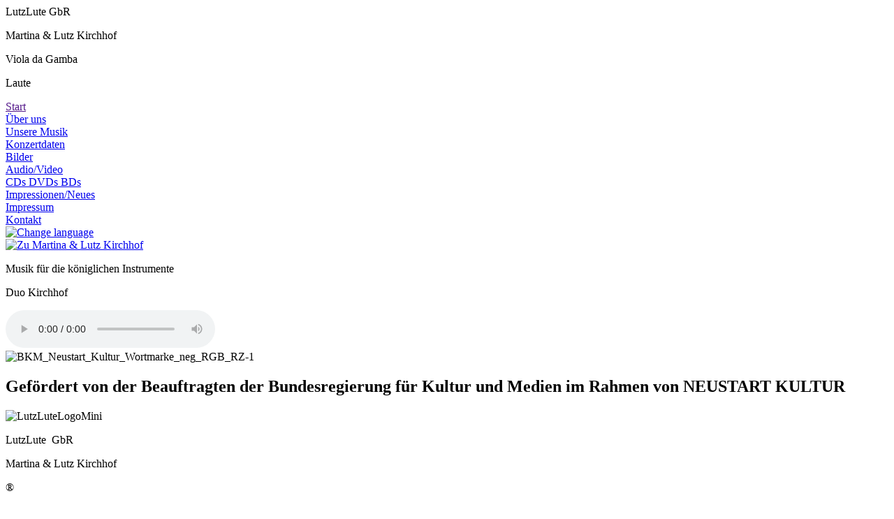

--- FILE ---
content_type: text/html; charset=UTF-8
request_url: https://lutz-kirchhof.de/de/index.php/de/index/Musik/Duo/CDsDVDsBDs/BDs/CDsDVDsBDs/DVDs/BDs/support/multimedia.js
body_size: 4426
content:
<!DOCTYPE html>
<html lang="de" class="html21974daa8e7d4675">
<head>
<title>Startseite</title>
<meta http-equiv="X-UA-Compatible" content="IE=edge">
<meta http-equiv="Content-Type" content="text/html; charset=utf-8">
<meta name="generator" content="Goldfish 4.6 https://www.fishbeam.com">
<meta name="format-detection" content="telephone=no">
<link rel="stylesheet" href="support/global_style.css?cdate=20241031134444" type="text/css">
<link type="text/css" href="support/jquery/jquery-ui.min.css" rel="stylesheet">
<script type="text/javascript" src="support/jquery/jquery-1.12.4.js"></script>
<script type="text/javascript" src="support/jquery/jquery-ui.min.js"></script>
<script type="text/javascript" src="support/jquery/jquery.inview.min.js"></script>
<script type="text/javascript" src="support/jquery/jquery.transit.js"></script>
<script type="text/javascript" src="support/jquery/mainGoldfish.js"></script>
<script type="text/javascript" src="support/changeImage.js"></script>
<meta property="og:title" content="Die offizielle Webseite von Martina &amp; Lutz Kirchhof">
<meta property="og:description" content="Martina &amp; Lutz Kirchhof stellen ihre Arbeit als Musiker vor. Sie informieren über ihre Musik für Laute und Viola da Gamba, ihre Konzerte und ihre Produktionen. Bilder, Klangbeispiele, Videos, informative Texte und mehr …">
<meta property="og:image" content="http://www.lutz-kirchhof.de/de/index/de/index/media/openGraphSitePreview88369.jpg">
<meta property="og:type" content="website">
<meta property="og:url" content="http://www.lutz-kirchhof.de/de/index/de/index/">
<link rel="apple-touch-icon" sizes="180x180" href="media/apple-touch-icon-180x180_1.png">
<link rel="icon" type="image/png" sizes="32x32" href="media/favIcon32x32_1.png">
<link rel="icon" type="image/png" sizes="194x194" href="media/favIcon194x194_1.png">
<link rel="icon" type="image/png" sizes="16x16" href="media/favIcon16x16_1.png">
<link rel="icon" type="image/png" sizes="192x192" href="media/androidChrome192x192_1.png">
<link rel="manifest" href="support/manifest_1.json">
<meta name="msapplication-config" content="support/browserconfig_1.xml">
<meta name="theme-color" content="#ffd8d8">
<meta http-equiv="content-language" content="de">
<meta name="author" content="Lutz Kirchhof">
<meta name="publisher" content="Martina &amp; Lutz Kirchhof">
<meta name="copyright" content="Lutz Kirchhof">
<meta name="keywords" content="Laute, Barocklaute, Renaissancelaute, Viola da Gamba, Gambe, Duo Kirchhof, Martina Kirchhof, Lutz Kirchhof, Alte Musik, Meditation, Kontemplation, Tanz, Tanzmusik, Barockmusik, Renaissancemusik, Frühklassik, Zupfinstrument, Streichinstrument, Saiteninstrument, John Dowland, Sylvius Leopold Weiss, Telemann, Johann Sebastian Bach, Da Vinci, Galilei,">
<meta name="title" content="Die offizielle Webseite von Martina &amp; Lutz Kirchhof">
<meta name="description" content="Martina &amp; Lutz Kirchhof stellen ihre Arbeit als Musiker vor. Sie informieren über ihre Musik für Laute und Viola da Gamba, ihre Konzerte und ihre Produktionen. Bilder, Klangbeispiele, Videos, informative Texte und mehr …">
<meta name="audience" content="Alle">
<meta name="page-topic" content="Musik">
<meta name="robots" content="index,follow">
<meta name="revisit-after" content="7 days">
LutzLute GbR
<link rel="alternate" media="only screen and (max-width: 640px)" href="http://www.lutz-kirchhof.de/de/index/mobile/">
<meta name="viewport" content="width=1030">
<script type="text/javascript" src="support/menu.js"></script>
<script type="text/javascript" src="support/multimedia.js"></script>
<script type="text/javascript">
var pathToSupport="support/";
</script>
<script>
var cookiesWarningMessage="Cookies erleichtern die Bereitstellung unserer Website. Mit der Nutzung unserer Website erklären Sie sich einverstanden, dass wir Cookies verwenden.";
var cookiesWarningClass='cookies373e3e46b9328450';
var cookiesWarningPaddingTop=25;
var cookiesWarningPosition=1;
var cookiesWarningButtonOk='<span class="buttonLink97697dbcc46c943f" id="cookiesWarningOk" style="margin-top:25px; margin-left:25px;">OK</span>';
var cookiesWarningButtonInfo='';
var cookieId='10103';
</script>
<link rel="stylesheet" href="support/cookiesWarning/style.css">
<script src="support/cookiesWarning/script.js"></script>
</head>
<body class="body51307e78786dcf90">
<div class="pageContent pageContenta845137e9b91b423">
<div class="layoutLineDiv lineDiv7cb648b53753977d"><div class="pageArea5575afc658d13d65"><div class="pageAreaContent7b5e7c7764907fb4">
<div class="pageItem99cb7e7772b0b554 pageItem23" id="Headerkopf">
<a name="Headerkopf"></a><div class="itemContent941b6663447e778f">
<p class="paragraphcc51a25374355d85"><span class="text9a8d955bcc7c5348">Martina &amp; Lutz Kirchhof</span></p></div>
</div>
<div class="pageItemab8a70927265a0d9 pageItem24">
<div class="itemContent941b6663447e778f">
<p class="paragraph50b0deac70246de7"><span class="text6e5fb6b2a776537a">Viola da Gamba</span></p></div>
</div>
<div class="pageItem6477648a3ed3a5d9 pageItem25">
<div class="itemContent941b6663447e778f">
<p class="paragraph50b0deac70246de7"><span class="text6e5fb6b2a776537a">Laute</span></p></div>
</div>
</div>
</div></div><div class="layoutLineDiv lineDiv7cb648b53753977d"><div class="pageArea384a747f7546968f"><div class="pageAreaContent86768ad2798a7af8">
<div class="pageItem7785a8873f3c83b pageItem28">
<div class="itemContent941b6663447e778f">
<div class="navigationMenu highlightLinksToItems">
<div class="navigationMenuPart" data-linkClass="menuLinkcb709b809f622e8e" data-linkActiveClass="menuActive388f75a0707180ec">
<div class="menuItembb6c1b614bb4cb27" id="menuItem28_1"><a href="" class="pulldownMenu menuActive388f75a0707180ec">Start</a></div><div class="menuItem4865d3e1a7812367" id="menuItem28_2"><a href="Duo/" class="pulldownMenu menuLinkcb709b809f622e8e">Über uns</a></div><div class="navigationMenuPart" data-linkClass="menuLinkc872ae476283c661" data-linkActiveClass="menuActivee54c678a74b65c56">
<div class="menuItem3470b28a6839a81d" id="menuItem28_2_1" style="display:none;"><a href="Duo/Lutz.html" class="pulldownMenu menuLinkc872ae476283c661">Lutz Kirchhof</a></div><div class="menuItemb947567370a1d855" id="menuItem28_2_2" style="display:none;"><a href="Duo/Martina.html" class="pulldownMenu menuLinkc872ae476283c661">Martina Kirchhof</a></div><div class="menuItem353a237bc58739be" id="menuItem28_2_3" style="display:none;"><a href="Duo/Trio/" class="pulldownMenu menuLinkc872ae476283c661">Trio mit Mareike</a></div></div>
<div class="menuItem5d1e93857fb088f9" id="menuItem28_3"><a href="Musik/" class="pulldownMenu menuLinkcb709b809f622e8e">Unsere Musik</a></div><div class="navigationMenuPart" data-linkClass="menuLinkc872ae476283c661" data-linkActiveClass="menuActivee54c678a74b65c56">
<div class="menuItemb558ac81df83cd73" id="menuItem28_3_1" style="display:none;"><a href="Musik/Tanz.html" class="pulldownMenu menuLinkc872ae476283c661">Tanz</a></div><div class="menuItema884795994a1689f" id="menuItem28_3_2" style="display:none;"><a href="Musik/Meditation.html" class="pulldownMenu menuLinkc872ae476283c661">Meditation</a></div><div class="menuItem635aa8627d7eb1a6" id="menuItem28_3_3" style="display:none;"><a href="Musik/Achiv_Zitate.html" class="pulldownMenu menuLinkc872ae476283c661">Archiv der Zitate</a></div><div class="menuItem731d81b135a8ddc4" id="menuItem28_3_4" style="display:none;"><a href="Musik/DaVinci.html" class="pulldownMenu menuLinkc872ae476283c661">Da Vinci Musik</a></div><div class="menuItemb7642aaebeb96843" id="menuItem28_3_5" style="display:none;"><a href="Musik/LauteGambe.html" class="pulldownMenu menuLinkc872ae476283c661">Laute und Gambe</a></div><div class="menuItem9f61b0518d5d36b" id="menuItem28_3_6" style="display:none;"><a href="Musik/Romantik.html" class="pulldownMenu menuLinkc872ae476283c661">Romantik</a></div><div class="menuItem785f9b555dd8326d" id="menuItem28_3_7" style="display:none;"><a href="Musik/Heilkraft.html" class="pulldownMenu menuLinkc872ae476283c661">Heilkraft</a></div><div class="menuItem25ca6563c37ba73d" id="menuItem28_3_8" style="display:none;"><a href="Musik/Meinung.html" class="pulldownMenu menuLinkc872ae476283c661">Die Meinung eines Meisters</a></div><div class="menuItem17587cc749175057" id="menuItem28_3_9" style="display:none;"><a href="Musik/Hoeren.html" class="pulldownMenu menuLinkc872ae476283c661">Musik Hören</a></div><div class="menuItem144abee0ed69cf45" id="menuItem28_3_10" style="display:none;"><a href="Musik/Musikmedition/" class="pulldownMenu menuLinkc872ae476283c661">Eine Musik Medition</a></div><div class="menuItem2a7b73d739c8229d" id="menuItem28_3_11" style="display:none;"><a href="Musik/Hirnforschung/" class="pulldownMenu menuLinkc872ae476283c661">Hirnforschung</a></div><div class="menuItem5d9c448b9b495567" id="menuItem28_3_12" style="display:none;"><a href="Musik/StilleMusik/" class="pulldownMenu menuLinkc872ae476283c661">Stille Musik</a></div><div class="menuItemb53d7fc34fe8a88d" id="menuItem28_3_13" style="display:none;"><a href="Musik/Nicolai/" class="pulldownMenu menuLinkc872ae476283c661">Nicolai</a></div></div>
<div class="menuItemd587973e1c247a92" id="menuItem28_4"><a href="Konzertdaten/" class="pulldownMenu menuLinkcb709b809f622e8e">Konzertdaten</a></div><div class="navigationMenuPart" data-linkClass="menuLinkc872ae476283c661" data-linkActiveClass="menuActivee54c678a74b65c56">
<div class="menuItem99974ce2aa658f5" id="menuItem28_4_1" style="display:none;"><a href="Konzertdaten/Programm.html" class="pulldownMenu menuLinkc872ae476283c661">Programm</a></div></div>
<div class="menuItem82937b6fcb95f17a" id="menuItem28_5"><a href="Bilder.html" class="pulldownMenu menuLinkcb709b809f622e8e">Bilder</a></div><div class="menuItem976194a6c49aaa4e" id="menuItem28_6"><a href="AudioVideo/" class="pulldownMenu menuLinkcb709b809f622e8e">Audio/Video</a></div><div class="navigationMenuPart" data-linkClass="menuLinkc872ae476283c661" data-linkActiveClass="menuActivee54c678a74b65c56">
<div class="menuItem6fd422b2de849bb2" id="menuItem28_6_1" style="display:none;"><a href="AudioVideo/Audio.html" class="pulldownMenu menuLinkc872ae476283c661">Audio</a></div><div class="menuItem5d8ac1827d82845d" id="menuItem28_6_2" style="display:none;"><a href="AudioVideo/Video.html" class="pulldownMenu menuLinkc872ae476283c661">Video</a></div></div>
<div class="menuItem386cad89b2805d6c" id="menuItem28_7"><a href="CDsDVDsBDs/" class="pulldownMenu menuLinkcb709b809f622e8e">CDs DVDs BDs</a></div><div class="navigationMenuPart" data-linkClass="menuLinkc872ae476283c661" data-linkActiveClass="menuActivee54c678a74b65c56">
<div class="menuItemb947567370a1d855" id="menuItem28_7_1" style="display:none;"><a href="CDsDVDsBDs/CDs/" class="pulldownMenu menuLinkc872ae476283c661">CDs</a></div><div class="navigationMenuPart" data-linkClass="menuLinkc872ae476283c661" data-linkActiveClass="menuActivee54c678a74b65c56">
</div>
<div class="menuItem353a237bc58739be" id="menuItem28_7_2" style="display:none;"><a href="CDsDVDsBDs/DVDs/" class="pulldownMenu menuLinkc872ae476283c661">DVDs</a></div><div class="navigationMenuPart" data-linkClass="menuLinkc872ae476283c661" data-linkActiveClass="menuActivee54c678a74b65c56">
<div class="menuItem635aa8627d7eb1a6" id="menuItem28_7_2_1" style="display:none;"><a href="CDsDVDsBDs/DVDs/BDs/" class="pulldownMenu menuLinkc872ae476283c661">BDs</a></div><div class="navigationMenuPart" data-linkClass="menuLinkc872ae476283c661" data-linkActiveClass="menuActivee54c678a74b65c56">
</div>
</div>
<div class="menuItemc23f8f6b7eb27e23" id="menuItem28_7_3" style="display:none;"><a href="CDsDVDsBDs/BDs/" class="pulldownMenu menuLinkc872ae476283c661">BDs</a></div><div class="navigationMenuPart" data-linkClass="menuLinkc872ae476283c661" data-linkActiveClass="menuActivee54c678a74b65c56">
</div>
</div>
<div class="menuItem675ee28dd8a8919e" id="menuItem28_8"><a href="Impressionen.html" class="pulldownMenu menuLinkcb709b809f622e8e">Impressionen/Neues</a></div><div class="menuItem807d9325abc8b0df" id="menuItem28_9"><a href="Impressum/" class="pulldownMenu menuLinkcb709b809f622e8e">Impressum</a></div><div class="navigationMenuPart" data-linkClass="menuLinkc872ae476283c661" data-linkActiveClass="menuActivee54c678a74b65c56">
<div class="menuItem96c8688c398dad61" id="menuItem28_9_1" style="display:none;"><a href="Impressum/Datenschutz.html" class="pulldownMenu menuLinkc872ae476283c661">Datenschutz</a></div></div>
<div class="menuItem2fb6c2cc9c992bb2" id="menuItem28_10"><a href="Kontakt/" class="pulldownMenu menuLinkcb709b809f622e8e">Kontakt</a></div><div class="navigationMenuPart" data-linkClass="menuLinkc872ae476283c661" data-linkActiveClass="menuActivee54c678a74b65c56">
</div>
</div>
</div>
</div>
</div>
<div class="pageItem8c9c77b728a6c355 pageItem465">
<div class="itemContent941b6663447e778f">
<img src="media/pictureShaddow465.png" alt="" class="shaddow99e24c647b7dcecd"><a href="https://lutz-kirchhof.de/en" title="Change language" class=""><img src="media/Flag_of_the_United_Kingdomsvg_1.png" alt="Change language" class="picture975b55da7d428b4e"></a></div>
</div>
</div>
</div></div><div class="layoutLineDiv lineDiv7cb648b53753977d"><div class="pageArea53bc829f4533837f"><div class="pageAreaContent7feabe2e9154225c">
<div class="pageItem9070a29b92d1d35d pageItem120">
<div class="itemContent941b6663447e778f">
<img src="media/pictureShaddow120.png" alt="" class="shaddowa38642984731f51"><a href="Duo/" title="Zu Martina &amp; Lutz Kirchhof" class=" changeImage image_buttonBuy120" data-mouseoversrc="media/Rahmenbild_DUO_02.png"><img src="media/Rahmenbild_DUO_1.jpg" alt="Zu Martina &amp; Lutz Kirchhof" class="picture4a717d5c90b29579"></a></div>
</div>
<div class="pageItem51407da3954f6a8a pageItem121">
<div class="itemContent941b6663447e778f">
<p class="paragraph7d476b94747d74b5"><span class="text956e734aa5b4ef28">Musik für die königlichen Instrumente</span></p></div>
</div>
<div class="pageItem532c1889755d9b7d pageItem122">
<div class="itemContent941b6663447e778f">
<p class="paragraph7c36b3d11287ba33"><span class="texta683624f4911c91c">Duo Kirchhof</span></p></div>
</div>
<div class="pageItem61a4d1b343a45091 pageItem440">
<div class="itemContent941b6663447e778f">
<audio controls autoplay preload="auto" class="mediaa3e949561ab975d">
<source src="media/01FAHRENDETANZFOCF10logicx.mp3" type="audio/mpeg">
</audio>
</div>
</div>
<div class="pageItem427a9970701698b8 pageItem2684">
<div class="itemContent941b6663447e778f">
<img src="media/BKM_Neustart_Kultur_Wortmarke_neg_RGB_RZ-1_1.png" alt="BKM_Neustart_Kultur_Wortmarke_neg_RGB_RZ-1" class="picture5f77843a70838b53"></div>
</div>
<div class="pageItem9135a15248dee85c pageItem2685">
<div class="itemContent941b6663447e778f">
<h2 class="headline19906e72c7ab4544"><span class="text8c83634095dc82a0">Gefördert von der Beauftragten der Bundesregierung für Kultur und Medien im Rahmen von NEUSTART KULTUR</span></h2></div>
</div>
</div>
</div></div><div class="layoutLineDiv lineDiv7cb648b53753977d"><div class="pageArea7d95766b7bbe4b64"><div class="pageAreaContent79643a25858d60b7">
<div class="pageItema8af909170638a90 pageItem22">
<div class="itemContent941b6663447e778f">
<img src="media/pictureShaddow22.png" alt="" class="shaddow5689897674f3a673"><img src="media/LutzLuteLogoMini_1.jpg" alt="LutzLuteLogoMini" class="pictureb58850439147bb9d"></div>
</div>
<div class="pageItem96bbf9c0211fb1c5 pageItem30">
<div class="itemContent941b6663447e778f">
<p class="paragraph50b0deac70246de7"><span class="text5a786019515bbe8a">LutzLute &nbsp;GbR</span><span class="text7c5b6990a5a2b641"><br></span></p><p class="paragrapha459b7d5c0c66553"><span class="textb3c199b0515969fc">Martina &amp; Lutz Kirchhof</span></p></div>
</div>
<div class="pageItem7768c091882791a6 pageItem123">
<div class="itemContent941b6663447e778f">
<p class="paragrapha459b7d5c0c66553"><span class="text9817b3afa0aa3ecf">®</span></p></div>
</div>
<div class="pageItem956a54949bbc7c2a pageItem124">
<div class="itemContent941b6663447e778f">
<p class="paragraph7829b7bd6e7066e1"><span class="texta1ba30ad1ce488da">© Lutz Kirchhof</span></p></div>
</div>
</div>
</div></div>
</div>
</body>
</html>
